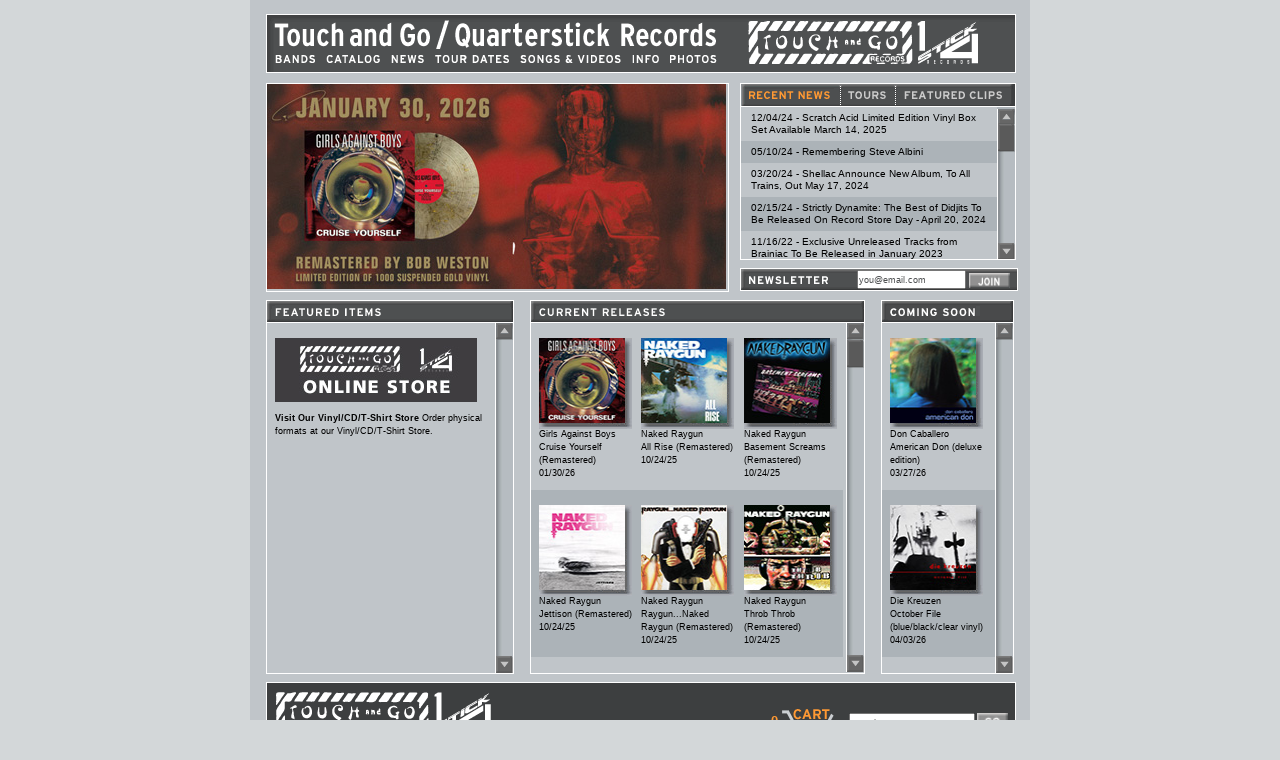

--- FILE ---
content_type: text/html; charset=UTF-8
request_url: https://touchandgorecords.com/
body_size: 24455
content:
<?xml version="1.0" encoding="iso-8859-1"?><!DOCTYPE html PUBLIC "-//W3C//DTD XHTML 1.0 Transitional//EN"
		"http://www.w3.org/TR/xhtml1/DTD/xhtml1-transitional.dtd">
<html xmlns="http://www.w3.org/1999/xhtml" xml:lang="en" lang="en">
	<head>
		<meta http-equiv="content-type" content="text/html; charset=iso-8859-1" />
		<meta http-equiv="Content-Language" content="en-us" />
		<meta name="MSSmartTagsPreventParsing" content="true" />
		<meta name="ROBOTS" content="ALL" />
		<link rel="Shortcut Icon" href="/favicon.ico" type="image/x-icon" />
		<meta http-equiv="imagetoolbar" content="no" />
		<meta name="Copyright" content="Copyright (c) 2004 Touch and Go / Quarterstick Records" />
		<meta name="description" content="" />
		<meta name="keywords" content="" />		
		<meta name="Rating" content="General" />
		<meta name="revisit-after" content="5 Days" />
		<meta name="doc-class" content="Living Document" />
		<link rel="help" href="http://www.touchandgorecords/faq/" title="FAQ" />
		<script src="/common/scriptaculous/lib/prototype.js" type="text/javascript"></script>
		<script src="/common/scriptaculous/src/scriptaculous.js" type="text/javascript"></script>
		<script src="/common/scriptaculous/src/unittest.js" type="text/javascript"></script>
		<script src="/common/cart.js" type="text/javascript"></script>
		<script type="text/javascript">
			function readCookie(name) {
				var nameEQ = name + "=";
				var ca = document.cookie.split(';');
				for(var i=0;i < ca.length;i++) {
					var c = ca[i];
					while (c.charAt(0)==' ') c = c.substring(1,c.length);
					if (c.indexOf(nameEQ) == 0) return c.substring(nameEQ.length,c.length);
				}
				return null;
			}

			if (readCookie('user') != null) {
				setTimeout("document.cookie='user=timeout;path=/;';window.location='http://www.touchandgorecords.com/';", 1800000);	
			}
			
						
		</script><title>Touch and Go / Quarterstick Records</title>

		<style type="text/css" title="style">

			@import url(css/style.css);

			/*#main_feature {background: url("images/bands/featured/47.jpg") top left no-repeat;}*/

			#newsContent, #tourDatesContent, #songsVideosContent

			{	/* defined in the head for ns4 compatibility */

				position: absolute; left: 0px; top: 0px; width:256px; visibility: hidden; z-index: 1;

			}

		</style>

		<script type="text/javascript" language="javascript" charset="iso-8859-1">

			var depth = '';

		</script>

		<script src="common/common.js" type="text/javascript" language="javascript" charset="iso-8859-1"></script>

		<script src="common/scroller.js" type="text/javascript" language="javascript" charset="iso-8859-1"></script>

		<script src="common/multiscroller.js" type="text/javascript" language="javascript" charset="iso-8859-1"></script>

		<script type="text/javascript" language="javascript">

			window.onload = function()

			{	// speed, dragHeight, trackHeight, trackObj, upObj, downObj, dragObj, contentMaskObj, contentObj

				quickAccessScroll = initMultiScroller();

				featuredItemsSrcoll = new ScrollObj(6,28,316,"featured_items_track","featured_items_up","featured_items_down","featured_items_drag","featured_items_mask","featured_items_content");

				currentReleasesSrcoll = new ScrollObj(6,28,316,"current_releases_track","current_releases_up","current_releases_down","current_releases_drag","current_releases_mask","current_releases_content");

				comingSoonSrcoll = new ScrollObj(6,28,316,"coming_soon_track","coming_soon_up","coming_soon_down","coming_soon_drag","coming_soon_mask","coming_soon_content");

			};

		</script>

		<script src="/common/scriptaculous/lib/prototype.js" type="text/javascript"></script>

		<script src="/common/scriptaculous/src/scriptaculous.js" type="text/javascript"></script>

		<script src="/common/scriptaculous/src/unittest.js" type="text/javascript"></script>

		<script src="/common/cart.js" type="text/javascript"></script>

	</head>

	<body>

		<div id="wrapper">

			

  

 <div id="header"> 

  <p id="logo_type"><img src="images/logo_type.gif" alt="Touch and Go/Quarter Stick Records" id="img_logo_type" width="447" height="29" border="0" /></p>

  <ul id="navigation">

   <li><a href="bands/index.php" onMouseOver="activateimg('nav_bands');" onMouseOut="deactivateimg('nav_bands');"><img src="images/navigation/bands-off.gif" alt="Bands" id="nav_bands" width="40" height="8" border="0" /></a></li>

   <li><a href="catalog/index.php" onMouseOver="activateimg('nav_catalog');" onMouseOut="deactivateimg('nav_catalog');"><img src="images/navigation/catalog-off.gif" alt="Catalog" id="nav_catalog" width="54" height="8" border="0" /></a></li>

   <li><a href="news/index.php" onMouseOver="activateimg('nav_news');" onMouseOut="deactivateimg('nav_news');"><img src="images/navigation/news-off.gif" alt="News" id="nav_news" width="33" height="8" border="0" /></a></li>

   <li><a href="tour_dates/index.php" onMouseOver="activateimg('nav_tour_dates');" onMouseOut="deactivateimg('nav_tour_dates');"><img src="images/navigation/tour_dates-off.gif" alt="Tour Dates" id="nav_tour_dates" width="74" height="8" border="0" /></a></li>

   <li><a href="songs_videos/index.php" onMouseOver="activateimg('nav_songs_videos');" onMouseOut="deactivateimg('nav_songs_videos');"><img src="images/navigation/songs_videos-off.gif" alt="Songs &amp; Videos" id="nav_songs_videos" width="101" height="8" border="0" /></a></li>

   <li><a href="info/index.php" onMouseOver="activateimg('nav_info');" onMouseOut="deactivateimg('nav_info');"><img src="images/navigation/info-off.gif" alt="Info" id="nav_info" width="27" height="8" border="0" /></a></li>

   <li><a href="photos/index.php" onMouseOver="activateimg('nav_photos');" onMouseOut="deactivateimg('nav_photos');"><img src="images/navigation/photos-off.gif" alt="Photos" id="nav_photos" width="47" height="8" border="0" /></a></li>

  </ul>

  <p id="header_logo"><img src="images/logo.gif" alt="Touch and Go/Quarter Stick Records Logo" id="img_logo" width="231" height="45" border="0" /></p>

 </div>


 <div id="lead-in"> 

  <div id="main_feature"> 

   <p> 
        <a href="bands/band.php?id=47"><img src="images/bands/featured/47.jpg" alt="Girls Against Boys" title="Girls Against Boys" width="461" height="207" border="0" /></a>   </p>
  </div>

  <div id="quick_access"> 

   <div id="quick_access_selector" style="z-index: 100;"> 

	<ul><li><a href="#" onClick="loadContent('news');return false;" onFocus="blur();"><img src="images/buttons/recent_news-off.gif" alt="Recent News" name="news" width="100" height="22" border="0" /></a></li><li><a href="#" onClick="loadContent('tourDates');return false;" onFocus="blur();"><img src="images/buttons/tours-off.gif" alt="Tours" name="tourDates" width="55" height="22" border="0" /></a></li><li><a href="#" onClick="loadContent('songsVideos');return false;" onFocus="blur();"><img src="images/buttons/featured_clips-off.gif" alt="Featured Clips" name="songsVideos" width="119" height="22" border="0" /></a></li></ul>
   </div>
   <div id="up" style="position: absolute; left: 256px; top: 25px; cursor: pointer; z-index: 3; border-left: 1px solid white;"> 
	<img src="images/slider/up.gif" alt="Up" id="img_quick_access_up" width="17" height="17" border="0" />
   </div>
   <div id="track" style="position: absolute; left: 256px; top: 40px; height: 119px; cursor: pointer; z-index: 4; border-left: 1px solid white;"> 
	<img src="images/slider/bar.gif" alt="" id="quick_access_track" width="17" height="119" border="0" /> 
   </div>
   <div id="drag" style="position: absolute; left: 256px; top: 40px; cursor: pointer; z-index: 5; border-left: 1px solid white;"> 
	<img src="images/slider/slider.gif" alt="" id="img_quick_access_drag" width="17" height="28" border="0" /> 
   </div>

   <div id="down" style="position: absolute; left: 256px; top: 159px; cursor: pointer; z-index: 6; border-left: 1px solid white;"> 

	<img src="images/slider/down.gif" alt="Down" id="img_quick_access_down" width="17" height="17" border="0" /> 

   </div>

   <div id="quick_access_mask" style="position: relative; left:0px; top:0px; width:256px; height:152px; clip:rect(0,256px,152px,0); overflow:hidden; z-index:6;"> 

	<div id="newsContent"> 

	 <ul><li class="light"><a href="news/detail.php?id=644">12/04/24 - Scratch Acid Limited Edition Vinyl Box Set Available March 14, 2025</a></li>
<li class="dark"><a href="news/detail.php?id=643">05/10/24 - Remembering Steve Albini</a></li>
<li class="light"><a href="news/detail.php?id=642">03/20/24 - Shellac Announce New Album, To All Trains, Out May 17, 2024</a></li>
<li class="dark"><a href="news/detail.php?id=641">02/15/24 - Strictly Dynamite: The Best of Didjits To Be Released On Record Store Day - April 20, 2024</a></li>
<li class="light"><a href="news/detail.php?id=640">11/16/22 - Exclusive Unreleased Tracks from Brainiac To Be Released in January 2023</a></li>
<li class="dark"><a href="news/detail.php?id=638">11/11/22 - The Sonora Pine II Remastered for 25th Anniversary
</a></li>
<li class="light"><a href="news/detail.php?id=639">09/09/22 - Shannon Wright's 2001 Album Dyed in the Wool Remastered, Now Available on Vinyl
</a></li>
<li class="dark"><a href="news/detail.php?id=637">03/30/22 - Girls Against Boys Announce 25th Anniversary Edition of House of GVSB
</a></li>
<li class="light"><a href="news/detail.php?id=636">02/21/22 - Dallas Good of Phono-Comb Rest In Peace
</a></li>
<li class="dark"><a href="news/detail.php?id=635">10/09/20 - We lost another good one:  RIP Pierre Kezdy </a></li>
<li class="light"><a href="news/detail.php?id=634">07/09/20 - 20th Anniversary Edition of Melody of Certain Damaged Lemons To Be Released September 4, 2020
</a></li>
<li class="dark"><a href="news/detail.php?id=633">03/09/20 - SLINT and JUNE OF 44 Announce Limited Edition Exclusives for Record Store Day 2020
</a></li>
<li class="light"><a href="news/detail.php?id=632">02/19/20 - Alison Chesley / Steve Albini / Tim Midyett Film Soundtrack 2xLP Available May 1st
</a></li>
</ul>
	</div>
	<div id="tourDatesContent"> 
	 	</div>
	<div id="songsVideosContent"> 
		<ul>
		</ul>

	</div>

   </div>

  </div>

 /* <div id="newsletter_title"><img src="/images/titles/newsletter2.gif" /> </div> */

/* <!-- <div id="search" style="top:179px;">

		<br><form method="get" action="/cgi-bin/texis/webinator/search">

			<div id="search_query_box">

				<input type="hidden" name="pr" value="tgqs" />

				<input type="hidden" name="prox" value="page" />

				<input type="hidden" name="rorder" value="500" />

				<input type="hidden" name="rprox" value="500" />

				<input type="hidden" name="rdfreq" value="500" />

				<input type="hidden" name="rwfreq" value="500" />

				<input type="hidden" name="rlead" value="500" />

				<input type="hidden" name="sufs" value="0" />

				<input type="hidden" name="order" value="r" />	

				<input type="text" id="search_query" name="query" value="search" size="15" onFocus="if(this.value == 'search'){this.value='';}" onBlur="if(this.value == ''){this.value='search';}" />

			</div>

			<div id="search_go_button"><input name="go" id="search_go" type="image" src="images/buttons/go.gif" /></div>	

		</form>

  </div> -->

  <div id="newsletter"> 

		<!--<p><img src="images/titles/newsletter.gif" alt="Newsletter" id="img_title_newsletter" width="67" height="5" border="0" /></p>-->

		<form action="newsletter/index.php" method="post" id="form_newsletter" name="form_newsletter">

			<div id="newsletter_email_box"><input type="text" id="newsletter_email" name="email" value="you@email.com" size="15" onFocus="if(this.value == 'you@email.com'){this.value='';}" onBlur="if(this.value == ''){this.value='you@email.com';}" /></div>

			<div id="newsletter_join_button"><input name="join" id="newsletter_join" type="image" src="images/buttons/join.gif" height="12" width="41" border="0" /></div>

		</form>

  </div> */

 </div>

			

  

 <div id="body"> 

  <div id="featured_items"> 

   <div class="title"> 

	<p><img src="images/titles/featured_items.gif" alt="Featured Items" width="246" height="21" border="0" id="img_title_featured_items" /></p>

   </div>

   <div id="featured_items_up" style="position: absolute; top: 22px; left: 228px; cursor: pointer; z-index: 3; border-left: 1px solid white;"> 

	<img src="images/slider/up.gif" alt="Up" id="img_quick_access_up" width="17" height="17" border="0" /> 

   </div>

   <div id="featured_items_track"style="position: absolute; top: 39px; left: 228px; height: 316px; cursor: pointer; z-index: 4; border-left: 1px solid white;"> 

	<img src="images/slider/bar.gif" alt="" id="quick_access_track" width="17" height="316" border="0" /> 

   </div>

   <div id="featured_items_drag"style="position: absolute; top: 39px; left: 228px; cursor: pointer; z-index: 5; border-left: 1px solid white;"> 

	<img src="images/slider/slider.gif" alt="" id="img_quick_access_drag" width="17" height="28" border="0" /> 

   </div>

   <div id="featured_items_down"style="position: absolute; top: 355px; left: 228px; cursor: pointer; z-index: 6; border-left: 1px solid white;"> 

	<img src="images/slider/down.gif" alt="Down" id="img_quick_access_down" width="17" height="17" border="0" /> 

   </div>

   <div id="featured_items_mask" style="position: absolute; left: 0px; top: 22px; width: 228px; height: 348px; clip:rect(0,228px,348px,0); overflow: hidden; z-index: 6;"> 

	<div id="featured_items_content" style="position: absolute; top: 0; left: 0; width: 228px;"> 

	 <ul><li class="light"><p><a href="http://store.touchandgorecords.com/"><img src="images/features/128.jpg" alt="Visit Our Vinyl/CD/T-Shirt Store" width="202"  border="0" /><br /><strong>Visit Our Vinyl/CD/T-Shirt Store</strong>&nbsp;Order physical formats at our Vinyl/CD/T-Shirt Store.</a></p></li>
</ul>

	</div>

   </div>

  </div>

  <div id="current_releases"> 

   <div class="title"> 

	<p><img src="images/titles/current_releases.gif" alt="Current Releases" width="333" height="21" border="0" id="img_title_current_releases" /></p>

   </div>

   <div id="current_releases_up" style="position: absolute; top: 22px; left: 315px; cursor: pointer; z-index: 3; border-left: 1px solid white;"> 

	<img src="images/slider/up.gif" alt="Up" id="img_quick_access_up" width="17" height="17" border="0" /> 

   </div>

   <div id="current_releases_track" style="position: absolute; top: 39px; left: 315px; height: 316px; cursor: pointer; z-index: 4; border-left: 1px solid white;"> 

	<img src="images/slider/bar.gif" alt="" id="quick_access_track" width="17" height="316" border="0" /> 

   </div>

   <div id="current_releases_drag" style="position: absolute; top: 39px; left: 315px; cursor: pointer; z-index: 5; border-left: 1px solid white;"> 

	<img src="images/slider/slider.gif" alt="" id="img_quick_access_drag" width="17" height="28" border="0" /> 

   </div>

   <div id="current_releases_down" style="position: absolute; top: 354px; left: 315px; cursor: pointer; z-index: 6; border-left: 1px solid white;"> 

	<img src="images/slider/down.gif" alt="Down" id="img_quick_access_down" width="17" height="17" border="0" /> 

   </div>

   <div id="current_releases_mask" style="position: absolute; left: 0px; top: 22px; width: 315px; height: 348px; clip:rect(0,315px,348px,0); overflow: hidden; z-index: 6;"> 

	<div id="current_releases_content" style="position: absolute; left: 0px; top: 0px; width: 315px;"> 

	 <table width="312" cellpadding="0" cellspacing="0" border="0">
<tr class="light">
<td class="first">

									<div class="album_photo"><a href="bands/album.php?id=545"><img src="images/catalog/thumbs/545-1.jpg" alt="Cruise Yourself (Remastered)" width="86" height="85" border="0" /><br />

										<span class="album_text">Girls Against Boys<br />Cruise Yourself (Remastered)<br />01/30/26</span></a></div>

									</td>
<td>

									<div class="album_photo"><a href="bands/album.php?id=541"><img src="images/catalog/thumbs/541-1.jpg" alt="All Rise (Remastered)" width="86" height="85" border="0" /><br />

										<span class="album_text">Naked Raygun<br />All Rise (Remastered)<br />10/24/25</span></a></div>

									</td>
<td>

									<div class="album_photo"><a href="bands/album.php?id=539"><img src="images/catalog/thumbs/539-1.jpg" alt="Basement Screams (Remastered)" width="86" height="85" border="0" /><br />

										<span class="album_text">Naked Raygun<br />Basement Screams (Remastered)<br />10/24/25</span></a></div>

									</td>
</tr>
<tr class="dark">
<td class="first">

									<div class="album_photo"><a href="bands/album.php?id=542"><img src="images/catalog/thumbs/542-1.jpg" alt="Jettison (Remastered)" width="86" height="85" border="0" /><br />

										<span class="album_text">Naked Raygun<br />Jettison (Remastered)<br />10/24/25</span></a></div>

									</td>
<td>

									<div class="album_photo"><a href="bands/album.php?id=544"><img src="images/catalog/thumbs/544-1.jpg" alt="Raygun...Naked Raygun (Remastered)" width="86" height="85" border="0" /><br />

										<span class="album_text">Naked Raygun<br />Raygun...Naked Raygun (Remastered)<br />10/24/25</span></a></div>

									</td>
<td>

									<div class="album_photo"><a href="bands/album.php?id=540"><img src="images/catalog/thumbs/540-1.jpg" alt="Throb Throb (Remastered)" width="86" height="85" border="0" /><br />

										<span class="album_text">Naked Raygun<br />Throb Throb (Remastered)<br />10/24/25</span></a></div>

									</td>
</tr>
<tr class="light">
<td class="first">

									<div class="album_photo"><a href="bands/album.php?id=543"><img src="images/catalog/thumbs/543-1.jpg" alt="Understand (Remastered)" width="86" height="85" border="0" /><br />

										<span class="album_text">Naked Raygun<br />Understand (Remastered)<br />10/24/25</span></a></div>

									</td>
<td>

									<div class="album_photo"><a href="bands/album.php?id=538"><img src="images/catalog/thumbs/538-1.jpg" alt="Strictly Dynamite: The Best of Didjits" width="86" height="85" border="0" /><br />

										<span class="album_text">Didjits<br />Strictly Dynamite: The Best of Didjits<br />10/03/25</span></a></div>

									</td>
<td>

									<div class="album_photo"><a href="bands/album.php?id=537"><img src="images/catalog/thumbs/537-1.jpg" alt="Handwriting (30th Anniversary Silver LP)" width="86" height="85" border="0" /><br />

										<span class="album_text">Rachel's<br />Handwriting (30th Anniversary Silver LP)<br />09/26/25</span></a></div>

									</td>
</tr>
<tr class="dark">
<td class="first">

									<div class="album_photo"><a href="bands/album.php?id=535"><img src="images/catalog/thumbs/535-1.jpg" alt="Dogs (Reissue) LP" width="86" height="85" border="0" /><br />

										<span class="album_text">Nina Nastasia<br />Dogs (Reissue) LP<br />05/30/25</span></a></div>

									</td>
<td>

									<div class="album_photo"><a href="bands/album.php?id=536"><img src="images/catalog/thumbs/536-1.jpg" alt="Run to Ruin (Reissue) LP" width="86" height="85" border="0" /><br />

										<span class="album_text">Nina Nastasia<br />Run to Ruin (Reissue) LP<br />05/30/25</span></a></div>

									</td>
<td>

									<div class="album_photo"><a href="bands/album.php?id=534"><img src="images/catalog/thumbs/534-1.jpg" alt="Music for Egon Schiele (30th Anniversary Silver LP)" width="86" height="85" border="0" /><br />

										<span class="album_text">Rachel's<br />Music for Egon Schiele (30th Anniversary Silver LP)<br />05/30/25</span></a></div>

									</td>
</tr>
</table>

	</div>

   </div>

  </div>

  <div id="coming_soon"> 

   <div class="title"> <img src="images/titles/coming_soon.gif" alt="Coming Soon" width="131" height="21" border="0" id="img_title_coming_soon" /> 

   </div>

   <div id="coming_soon_up" style="position: absolute; top: 22px; left: 113px; cursor: pointer; z-index: 3; border-left: 1px solid white;"> 

	<img src="images/slider/up.gif" alt="Up" id="img_quick_access_up" width="17" height="17" border="0" /> 

   </div>

   <div id="coming_soon_track"style="position: absolute; top: 39px; left: 113px; height: 316px; cursor: pointer; z-index: 4; border-left: 1px solid white;"> 

	<img src="images/slider/bar.gif" alt="" id="quick_access_track" width="17" height="316" border="0" /> 

   </div>

   <div id="coming_soon_drag"style="position: absolute; top: 39px; left: 113px; cursor: pointer; z-index: 5; border-left: 1px solid white;"> 

	<img src="images/slider/slider.gif" alt="" id="img_quick_access_drag" width="17" height="28" border="0" /> 

   </div>

   <div id="coming_soon_down"style="position: absolute; top: 355px; left: 113px; cursor: pointer; z-index: 6; border-left: 1px solid white;"> 

	<img src="images/slider/down.gif" alt="Down" id="img_quick_access_down" width="17" height="17" border="0" /> 

   </div>

   <div id="coming_soon_mask" style="position: absolute; left: 0px; top: 22px; width: 113px; height: 348px; clip:rect(0,113px,348px,0); overflow: hidden; z-index: 6;"> 

	<div id="coming_soon_content" style="position: absolute; left: 0px; top: 0px; width: 113px;"> 

	 <table width="113" cellpadding="0" cellspacing="0" border="0">


									<tr class="light">

										<td>

											<div class="album_photo"><a href="bands/album.php?id=546"><img src="images/catalog/thumbs/546-1.jpg" alt="American Don (deluxe edition)" id="" width="86" height="85" border="0" /><br />

											<span class="album_text">Don Caballero<br />American Don (deluxe edition)<br />03/27/26</span></a></div>

										</td>

									</tr>


									<tr class="dark">

										<td>

											<div class="album_photo"><a href="bands/album.php?id=547"><img src="images/catalog/thumbs/547-1.jpg" alt="October File (blue/black/clear vinyl)" id="" width="86" height="85" border="0" /><br />

											<span class="album_text">Die Kreuzen<br />October File (blue/black/clear vinyl)<br />04/03/26</span></a></div>

										</td>

									</tr>
</table>

	</div>

   </div>

  </div>

 </div>

  <script type="text/javascript">
		eventCallbackByClass('click', 'buy', updateCart, '', true);
  </script>
  <div id="footer" style="clear:both;"> 
    <div id="footer_logo"> 
      <p><a href="/index.php"><img src="/images/footer_logo_inside.gif" alt="Touch and Go / Quarter Stick Records" id="img_footer_logo" width="222" height="42" border="0" class="footer_logo_inside" /></a></p>
    </div>
   <div id="footer_nav">
    <div style="width:20px;height:16px;padding:0px;margin:0px;float:none;left -100px">&nbsp;
    	<div id="indicator" style="display:none;width:16px;height:16px;padding:0px;margin:0px;margin-top:-16px;">
    		<img src="/images/cart/tg_cart_indicator.gif">
   	</div> 
   </div> 
 		
 			
					<a href="http://www.touchandgorecords.com/download_info/index.php">Store Help &nbsp;&nbsp;&nbsp;&nbsp;&nbsp;&nbsp;</a>      
    </div> 
    <div id='cart_icon' style='position:absolute;right:165px;bottom:5px;'><ul><li id="cart"><a href="http://www.touchandgorecords.com/cart/index.php" class="empty">0</a>&nbsp;&nbsp;</li></ul></div>  <div id="search"> 
		<form method="get" action="/cgi-bin/texis/webinator/search">
			<div id="search_query_box">
				<input type="hidden" name="pr" value="tgqs" />
				<input type="hidden" name="prox" value="page" />
				<input type="hidden" name="rorder" value="500" />
				<input type="hidden" name="rprox" value="500" />
				<input type="hidden" name="rdfreq" value="500" />
				<input type="hidden" name="rwfreq" value="500" />
				<input type="hidden" name="rlead" value="500" />
				<input type="hidden" name="sufs" value="0" />
				<input type="hidden" name="order" value="r" />	
				<input type="text" id="search_query" name="query" value="search" size="15" onfocus="if(this.value == 'search'){this.value='';}" onblur="if(this.value == ''){this.value='search';}" />
			</div>
			<div id="search_go_button"><input name="go" id="search_go" type="image" src="../images/buttons/go.gif" border="0" /></div>	
		</form>
  </div>
 </div>
</body>
</html>



--- FILE ---
content_type: text/javascript
request_url: https://touchandgorecords.com/common/common.js
body_size: 2628
content:
function playMedia(id, type)
{	media = window.open(depth + "songs_videos/media.php?id=" + id + "&type=" + type, "media", "height=220, width=310");
	media.focus();
}
function grab(object)
{	// object = id of object to be manipulated
	if(document.getElementById) obj = document.getElementById(object); // method for newer, DOM-compatable browsers
	else if(document.all) obj = document.all[obj]; // method for older versions of IE
	else if(document.layers) obj = document.layers[obj]; // method for older versions of Netscape
	return(obj);
}
function getStyle(object)
{	if(document.getElementById || document.all) style = object.style;
	else if(document.layers) style = object;
	return(style);
}
function activateimg(whichimg)
{	var imgsrc = new String(document.getElementById(whichimg).src);
	imgsrc = imgsrc.replace(new RegExp('-off\.','g'),'-on\.');
	document.getElementById(whichimg).src = imgsrc;
}
function deactivateimg(whichimg)
{	var imgsrc = new String(document.getElementById(whichimg).src);
	imgsrc = imgsrc.replace(new RegExp('-on\.','g'),'-off\.');
	document.getElementById(whichimg).src = imgsrc;
}
function quick_access_news()
{	news_obj = getStyle(grab('quick_access_news'));
	news_obj.display = "inline";
	tours_obj = getStyle(grab('quick_access_tours'));
	tours_obj.display = "none";
	songs_obj = getStyle(grab('quick_access_songs'));
	songs_obj.display = "none";
}
function quick_access_tours()
{	news_obj = getStyle(grab('quick_access_news'));
	news_obj.display = "none";
	tours_obj = getStyle(grab('quick_access_tours'));
	tours_obj.display = "inline";
	songs_obj = getStyle(grab('quick_access_songs'));
	songs_obj.display = "none";
}
function quick_access_songs()
{	news_obj = getStyle(grab('quick_access_news'));
	news_obj.display = "none";
	tours_obj = getStyle(grab('quick_access_tours'));
	tours_obj.display = "none";
	songs_obj = getStyle(grab('quick_access_songs'));
	songs_obj.display = "inline";
}
function info_photo_info()
{	obj = getStyle(grab('info_photo_info'));
	if(obj.display == "none") obj.display = "inline";
	else obj.display = "none";
	obj = getStyle(grab('info_photo_photo'));
	if(obj.display == "none") obj.display = "inline";
	else obj.display = "none";
	deactivateimg('nav_info_photo_photo');
	activateimg('nav_info_photo_info');
}
function info_photo_photo()
{	obj = getStyle(grab('info_photo_info'));
	if(obj.display == "inline") obj.display = "none";
	else obj.display = "inline";
	obj = getStyle(grab('info_photo_photo'));
	if(obj.display == "none") obj.display = "inline";
	else obj.display = "none";
	activateimg('nav_info_photo_photo');
	deactivateimg('nav_info_photo_info');
}

--- FILE ---
content_type: text/javascript
request_url: https://touchandgorecords.com/common/cart.js
body_size: 786
content:
function eventCallbackByClass(myEvent, getClass, doFunction, getArgs, node) {
	allNodes = document.getElementsByClassName(getClass);
	var thisOne = 0;
	for(i = 0; i < allNodes.length; i++) {
		//allNodes[i].addEventListener(myEvent,function (e) {
		Event.observe(allNodes[i], myEvent, function(e){ 
		if (node == true) {
			if (getArgs.length > 0) {
				doFunction(getArgs, Event.element(e).id);
			} else {
				doFunction(Event.element(e).id);
			}
		} else {
			doFunction(getArgs);
		}	
		},false);
	}
}

function updateCart(id) {
	ajax = new Ajax.Updater('cart', '/common/AJAXactions.php', {onLoading:function(request){Element.show('indicator')}, onComplete:function(request){Element.hide('indicator')}, parameters:'action=addCart&id=' + id, evalScripts:true, asynchronous:true});
}

--- FILE ---
content_type: text/javascript
request_url: https://touchandgorecords.com/common/scriptaculous/src/unittest.js
body_size: 20047
content:
// script.aculo.us unittest.js v1.7.0, Fri Jan 19 19:16:36 CET 2007

// Copyright (c) 2005, 2006 Thomas Fuchs (http://script.aculo.us, http://mir.aculo.us)
//           (c) 2005, 2006 Jon Tirsen (http://www.tirsen.com)
//           (c) 2005, 2006 Michael Schuerig (http://www.schuerig.de/michael/)
//
// script.aculo.us is freely distributable under the terms of an MIT-style license.
// For details, see the script.aculo.us web site: http://script.aculo.us/

// experimental, Firefox-only
Event.simulateMouse = function(element, eventName) {
  var options = Object.extend({
    pointerX: 0,
    pointerY: 0,
    buttons:  0,
    ctrlKey:  false,
    altKey:   false,
    shiftKey: false,
    metaKey:  false
  }, arguments[2] || {});
  var oEvent = document.createEvent("MouseEvents");
  oEvent.initMouseEvent(eventName, true, true, document.defaultView, 
    options.buttons, options.pointerX, options.pointerY, options.pointerX, options.pointerY, 
    options.ctrlKey, options.altKey, options.shiftKey, options.metaKey, 0, $(element));
  
  if(this.mark) Element.remove(this.mark);
  this.mark = document.createElement('div');
  this.mark.appendChild(document.createTextNode(" "));
  document.body.appendChild(this.mark);
  this.mark.style.position = 'absolute';
  this.mark.style.top = options.pointerY + "px";
  this.mark.style.left = options.pointerX + "px";
  this.mark.style.width = "5px";
  this.mark.style.height = "5px;";
  this.mark.style.borderTop = "1px solid red;"
  this.mark.style.borderLeft = "1px solid red;"
  
  if(this.step)
    alert('['+new Date().getTime().toString()+'] '+eventName+'/'+Test.Unit.inspect(options));
  
  $(element).dispatchEvent(oEvent);
};

// Note: Due to a fix in Firefox 1.0.5/6 that probably fixed "too much", this doesn't work in 1.0.6 or DP2.
// You need to downgrade to 1.0.4 for now to get this working
// See https://bugzilla.mozilla.org/show_bug.cgi?id=289940 for the fix that fixed too much
Event.simulateKey = function(element, eventName) {
  var options = Object.extend({
    ctrlKey: false,
    altKey: false,
    shiftKey: false,
    metaKey: false,
    keyCode: 0,
    charCode: 0
  }, arguments[2] || {});

  var oEvent = document.createEvent("KeyEvents");
  oEvent.initKeyEvent(eventName, true, true, window, 
    options.ctrlKey, options.altKey, options.shiftKey, options.metaKey,
    options.keyCode, options.charCode );
  $(element).dispatchEvent(oEvent);
};

Event.simulateKeys = function(element, command) {
  for(var i=0; i<command.length; i++) {
    Event.simulateKey(element,'keypress',{charCode:command.charCodeAt(i)});
  }
};

var Test = {}
Test.Unit = {};

// security exception workaround
Test.Unit.inspect = Object.inspect;

Test.Unit.Logger = Class.create();
Test.Unit.Logger.prototype = {
  initialize: function(log) {
    this.log = $(log);
    if (this.log) {
      this._createLogTable();
    }
  },
  start: function(testName) {
    if (!this.log) return;
    this.testName = testName;
    this.lastLogLine = document.createElement('tr');
    this.statusCell = document.createElement('td');
    this.nameCell = document.createElement('td');
    this.nameCell.className = "nameCell";
    this.nameCell.appendChild(document.createTextNode(testName));
    this.messageCell = document.createElement('td');
    this.lastLogLine.appendChild(this.statusCell);
    this.lastLogLine.appendChild(this.nameCell);
    this.lastLogLine.appendChild(this.messageCell);
    this.loglines.appendChild(this.lastLogLine);
  },
  finish: function(status, summary) {
    if (!this.log) return;
    this.lastLogLine.className = status;
    this.statusCell.innerHTML = status;
    this.messageCell.innerHTML = this._toHTML(summary);
    this.addLinksToResults();
  },
  message: function(message) {
    if (!this.log) return;
    this.messageCell.innerHTML = this._toHTML(message);
  },
  summary: function(summary) {
    if (!this.log) return;
    this.logsummary.innerHTML = this._toHTML(summary);
  },
  _createLogTable: function() {
    this.log.innerHTML =
    '<div id="logsummary"></div>' +
    '<table id="logtable">' +
    '<thead><tr><th>Status</th><th>Test</th><th>Message</th></tr></thead>' +
    '<tbody id="loglines"></tbody>' +
    '</table>';
    this.logsummary = $('logsummary')
    this.loglines = $('loglines');
  },
  _toHTML: function(txt) {
    return txt.escapeHTML().replace(/\n/g,"<br/>");
  },
  addLinksToResults: function(){ 
    $$("tr.failed .nameCell").each( function(td){ // todo: limit to children of this.log
      td.title = "Run only this test"
      Event.observe(td, 'click', function(){ window.location.search = "?tests=" + td.innerHTML;});
    });
    $$("tr.passed .nameCell").each( function(td){ // todo: limit to children of this.log
      td.title = "Run all tests"
      Event.observe(td, 'click', function(){ window.location.search = "";});
    });
  }
}

Test.Unit.Runner = Class.create();
Test.Unit.Runner.prototype = {
  initialize: function(testcases) {
    this.options = Object.extend({
      testLog: 'testlog'
    }, arguments[1] || {});
    this.options.resultsURL = this.parseResultsURLQueryParameter();
    this.options.tests      = this.parseTestsQueryParameter();
    if (this.options.testLog) {
      this.options.testLog = $(this.options.testLog) || null;
    }
    if(this.options.tests) {
      this.tests = [];
      for(var i = 0; i < this.options.tests.length; i++) {
        if(/^test/.test(this.options.tests[i])) {
          this.tests.push(new Test.Unit.Testcase(this.options.tests[i], testcases[this.options.tests[i]], testcases["setup"], testcases["teardown"]));
        }
      }
    } else {
      if (this.options.test) {
        this.tests = [new Test.Unit.Testcase(this.options.test, testcases[this.options.test], testcases["setup"], testcases["teardown"])];
      } else {
        this.tests = [];
        for(var testcase in testcases) {
          if(/^test/.test(testcase)) {
            this.tests.push(
               new Test.Unit.Testcase(
                 this.options.context ? ' -> ' + this.options.titles[testcase] : testcase, 
                 testcases[testcase], testcases["setup"], testcases["teardown"]
               ));
          }
        }
      }
    }
    this.currentTest = 0;
    this.logger = new Test.Unit.Logger(this.options.testLog);
    setTimeout(this.runTests.bind(this), 1000);
  },
  parseResultsURLQueryParameter: function() {
    return window.location.search.parseQuery()["resultsURL"];
  },
  parseTestsQueryParameter: function(){
    if (window.location.search.parseQuery()["tests"]){
        return window.location.search.parseQuery()["tests"].split(',');
    };
  },
  // Returns:
  //  "ERROR" if there was an error,
  //  "FAILURE" if there was a failure, or
  //  "SUCCESS" if there was neither
  getResult: function() {
    var hasFailure = false;
    for(var i=0;i<this.tests.length;i++) {
      if (this.tests[i].errors > 0) {
        return "ERROR";
      }
      if (this.tests[i].failures > 0) {
        hasFailure = true;
      }
    }
    if (hasFailure) {
      return "FAILURE";
    } else {
      return "SUCCESS";
    }
  },
  postResults: function() {
    if (this.options.resultsURL) {
      new Ajax.Request(this.options.resultsURL, 
        { method: 'get', parameters: 'result=' + this.getResult(), asynchronous: false });
    }
  },
  runTests: function() {
    var test = this.tests[this.currentTest];
    if (!test) {
      // finished!
      this.postResults();
      this.logger.summary(this.summary());
      return;
    }
    if(!test.isWaiting) {
      this.logger.start(test.name);
    }
    test.run();
    if(test.isWaiting) {
      this.logger.message("Waiting for " + test.timeToWait + "ms");
      setTimeout(this.runTests.bind(this), test.timeToWait || 1000);
    } else {
      this.logger.finish(test.status(), test.summary());
      this.currentTest++;
      // tail recursive, hopefully the browser will skip the stackframe
      this.runTests();
    }
  },
  summary: function() {
    var assertions = 0;
    var failures = 0;
    var errors = 0;
    var messages = [];
    for(var i=0;i<this.tests.length;i++) {
      assertions +=   this.tests[i].assertions;
      failures   +=   this.tests[i].failures;
      errors     +=   this.tests[i].errors;
    }
    return (
      (this.options.context ? this.options.context + ': ': '') + 
      this.tests.length + " tests, " + 
      assertions + " assertions, " + 
      failures   + " failures, " +
      errors     + " errors");
  }
}

Test.Unit.Assertions = Class.create();
Test.Unit.Assertions.prototype = {
  initialize: function() {
    this.assertions = 0;
    this.failures   = 0;
    this.errors     = 0;
    this.messages   = [];
  },
  summary: function() {
    return (
      this.assertions + " assertions, " + 
      this.failures   + " failures, " +
      this.errors     + " errors" + "\n" +
      this.messages.join("\n"));
  },
  pass: function() {
    this.assertions++;
  },
  fail: function(message) {
    this.failures++;
    this.messages.push("Failure: " + message);
  },
  info: function(message) {
    this.messages.push("Info: " + message);
  },
  error: function(error) {
    this.errors++;
    this.messages.push(error.name + ": "+ error.message + "(" + Test.Unit.inspect(error) +")");
  },
  status: function() {
    if (this.failures > 0) return 'failed';
    if (this.errors > 0) return 'error';
    return 'passed';
  },
  assert: function(expression) {
    var message = arguments[1] || 'assert: got "' + Test.Unit.inspect(expression) + '"';
    try { expression ? this.pass() : 
      this.fail(message); }
    catch(e) { this.error(e); }
  },
  assertEqual: function(expected, actual) {
    var message = arguments[2] || "assertEqual";
    try { (expected == actual) ? this.pass() :
      this.fail(message + ': expected "' + Test.Unit.inspect(expected) + 
        '", actual "' + Test.Unit.inspect(actual) + '"'); }
    catch(e) { this.error(e); }
  },
  assertInspect: function(expected, actual) {
    var message = arguments[2] || "assertInspect";
    try { (expected == actual.inspect()) ? this.pass() :
      this.fail(message + ': expected "' + Test.Unit.inspect(expected) + 
        '", actual "' + Test.Unit.inspect(actual) + '"'); }
    catch(e) { this.error(e); }
  },
  assertEnumEqual: function(expected, actual) {
    var message = arguments[2] || "assertEnumEqual";
    try { $A(expected).length == $A(actual).length && 
      expected.zip(actual).all(function(pair) { return pair[0] == pair[1] }) ?
        this.pass() : this.fail(message + ': expected ' + Test.Unit.inspect(expected) + 
          ', actual ' + Test.Unit.inspect(actual)); }
    catch(e) { this.error(e); }
  },
  assertNotEqual: function(expected, actual) {
    var message = arguments[2] || "assertNotEqual";
    try { (expected != actual) ? this.pass() : 
      this.fail(message + ': got "' + Test.Unit.inspect(actual) + '"'); }
    catch(e) { this.error(e); }
  },
  assertIdentical: function(expected, actual) { 
    var message = arguments[2] || "assertIdentical"; 
    try { (expected === actual) ? this.pass() : 
      this.fail(message + ': expected "' + Test.Unit.inspect(expected) +  
        '", actual "' + Test.Unit.inspect(actual) + '"'); } 
    catch(e) { this.error(e); } 
  },
  assertNotIdentical: function(expected, actual) { 
    var message = arguments[2] || "assertNotIdentical"; 
    try { !(expected === actual) ? this.pass() : 
      this.fail(message + ': expected "' + Test.Unit.inspect(expected) +  
        '", actual "' + Test.Unit.inspect(actual) + '"'); } 
    catch(e) { this.error(e); } 
  },
  assertNull: function(obj) {
    var message = arguments[1] || 'assertNull'
    try { (obj==null) ? this.pass() : 
      this.fail(message + ': got "' + Test.Unit.inspect(obj) + '"'); }
    catch(e) { this.error(e); }
  },
  assertMatch: function(expected, actual) {
    var message = arguments[2] || 'assertMatch';
    var regex = new RegExp(expected);
    try { (regex.exec(actual)) ? this.pass() :
      this.fail(message + ' : regex: "' +  Test.Unit.inspect(expected) + ' did not match: ' + Test.Unit.inspect(actual) + '"'); }
    catch(e) { this.error(e); }
  },
  assertHidden: function(element) {
    var message = arguments[1] || 'assertHidden';
    this.assertEqual("none", element.style.display, message);
  },
  assertNotNull: function(object) {
    var message = arguments[1] || 'assertNotNull';
    this.assert(object != null, message);
  },
  assertType: function(expected, actual) {
    var message = arguments[2] || 'assertType';
    try { 
      (actual.constructor == expected) ? this.pass() : 
      this.fail(message + ': expected "' + Test.Unit.inspect(expected) +  
        '", actual "' + (actual.constructor) + '"'); }
    catch(e) { this.error(e); }
  },
  assertNotOfType: function(expected, actual) {
    var message = arguments[2] || 'assertNotOfType';
    try { 
      (actual.constructor != expected) ? this.pass() : 
      this.fail(message + ': expected "' + Test.Unit.inspect(expected) +  
        '", actual "' + (actual.constructor) + '"'); }
    catch(e) { this.error(e); }
  },
  assertInstanceOf: function(expected, actual) {
    var message = arguments[2] || 'assertInstanceOf';
    try { 
      (actual instanceof expected) ? this.pass() : 
      this.fail(message + ": object was not an instance of the expected type"); }
    catch(e) { this.error(e); } 
  },
  assertNotInstanceOf: function(expected, actual) {
    var message = arguments[2] || 'assertNotInstanceOf';
    try { 
      !(actual instanceof expected) ? this.pass() : 
      this.fail(message + ": object was an instance of the not expected type"); }
    catch(e) { this.error(e); } 
  },
  assertRespondsTo: function(method, obj) {
    var message = arguments[2] || 'assertRespondsTo';
    try {
      (obj[method] && typeof obj[method] == 'function') ? this.pass() : 
      this.fail(message + ": object doesn't respond to [" + method + "]"); }
    catch(e) { this.error(e); }
  },
  assertReturnsTrue: function(method, obj) {
    var message = arguments[2] || 'assertReturnsTrue';
    try {
      var m = obj[method];
      if(!m) m = obj['is'+method.charAt(0).toUpperCase()+method.slice(1)];
      m() ? this.pass() : 
      this.fail(message + ": method returned false"); }
    catch(e) { this.error(e); }
  },
  assertReturnsFalse: function(method, obj) {
    var message = arguments[2] || 'assertReturnsFalse';
    try {
      var m = obj[method];
      if(!m) m = obj['is'+method.charAt(0).toUpperCase()+method.slice(1)];
      !m() ? this.pass() : 
      this.fail(message + ": method returned true"); }
    catch(e) { this.error(e); }
  },
  assertRaise: function(exceptionName, method) {
    var message = arguments[2] || 'assertRaise';
    try { 
      method();
      this.fail(message + ": exception expected but none was raised"); }
    catch(e) {
      ((exceptionName == null) || (e.name==exceptionName)) ? this.pass() : this.error(e); 
    }
  },
  assertElementsMatch: function() {
    var expressions = $A(arguments), elements = $A(expressions.shift());
    if (elements.length != expressions.length) {
      this.fail('assertElementsMatch: size mismatch: ' + elements.length + ' elements, ' + expressions.length + ' expressions');
      return false;
    }
    elements.zip(expressions).all(function(pair, index) {
      var element = $(pair.first()), expression = pair.last();
      if (element.match(expression)) return true;
      this.fail('assertElementsMatch: (in index ' + index + ') expected ' + expression.inspect() + ' but got ' + element.inspect());
    }.bind(this)) && this.pass();
  },
  assertElementMatches: function(element, expression) {
    this.assertElementsMatch([element], expression);
  },
  benchmark: function(operation, iterations) {
    var startAt = new Date();
    (iterations || 1).times(operation);
    var timeTaken = ((new Date())-startAt);
    this.info((arguments[2] || 'Operation') + ' finished ' + 
       iterations + ' iterations in ' + (timeTaken/1000)+'s' );
    return timeTaken;
  },
  _isVisible: function(element) {
    element = $(element);
    if(!element.parentNode) return true;
    this.assertNotNull(element);
    if(element.style && Element.getStyle(element, 'display') == 'none')
      return false;
    
    return this._isVisible(element.parentNode);
  },
  assertNotVisible: function(element) {
    this.assert(!this._isVisible(element), Test.Unit.inspect(element) + " was not hidden and didn't have a hidden parent either. " + ("" || arguments[1]));
  },
  assertVisible: function(element) {
    this.assert(this._isVisible(element), Test.Unit.inspect(element) + " was not visible. " + ("" || arguments[1]));
  },
  benchmark: function(operation, iterations) {
    var startAt = new Date();
    (iterations || 1).times(operation);
    var timeTaken = ((new Date())-startAt);
    this.info((arguments[2] || 'Operation') + ' finished ' + 
       iterations + ' iterations in ' + (timeTaken/1000)+'s' );
    return timeTaken;
  }
}

Test.Unit.Testcase = Class.create();
Object.extend(Object.extend(Test.Unit.Testcase.prototype, Test.Unit.Assertions.prototype), {
  initialize: function(name, test, setup, teardown) {
    Test.Unit.Assertions.prototype.initialize.bind(this)();
    this.name           = name;
    
    if(typeof test == 'string') {
      test = test.gsub(/(\.should[^\(]+\()/,'#{0}this,');
      test = test.gsub(/(\.should[^\(]+)\(this,\)/,'#{1}(this)');
      this.test = function() {
        eval('with(this){'+test+'}');
      }
    } else {
      this.test = test || function() {};
    }
    
    this.setup          = setup || function() {};
    this.teardown       = teardown || function() {};
    this.isWaiting      = false;
    this.timeToWait     = 1000;
  },
  wait: function(time, nextPart) {
    this.isWaiting = true;
    this.test = nextPart;
    this.timeToWait = time;
  },
  run: function() {
    try {
      try {
        if (!this.isWaiting) this.setup.bind(this)();
        this.isWaiting = false;
        this.test.bind(this)();
      } finally {
        if(!this.isWaiting) {
          this.teardown.bind(this)();
        }
      }
    }
    catch(e) { this.error(e); }
  }
});

// *EXPERIMENTAL* BDD-style testing to please non-technical folk
// This draws many ideas from RSpec http://rspec.rubyforge.org/

Test.setupBDDExtensionMethods = function(){
  var METHODMAP = {
    shouldEqual:     'assertEqual',
    shouldNotEqual:  'assertNotEqual',
    shouldEqualEnum: 'assertEnumEqual',
    shouldBeA:       'assertType',
    shouldNotBeA:    'assertNotOfType',
    shouldBeAn:      'assertType',
    shouldNotBeAn:   'assertNotOfType',
    shouldBeNull:    'assertNull',
    shouldNotBeNull: 'assertNotNull',
    
    shouldBe:        'assertReturnsTrue',
    shouldNotBe:     'assertReturnsFalse',
    shouldRespondTo: 'assertRespondsTo'
  };
  Test.BDDMethods = {};
  for(m in METHODMAP) {
    Test.BDDMethods[m] = eval(
      'function(){'+
      'var args = $A(arguments);'+
      'var scope = args.shift();'+
      'scope.'+METHODMAP[m]+'.apply(scope,(args || []).concat([this])); }');
  }
  [Array.prototype, String.prototype, Number.prototype].each(
    function(p){ Object.extend(p, Test.BDDMethods) }
  );
}

Test.context = function(name, spec, log){
  Test.setupBDDExtensionMethods();
  
  var compiledSpec = {};
  var titles = {};
  for(specName in spec) {
    switch(specName){
      case "setup":
      case "teardown":
        compiledSpec[specName] = spec[specName];
        break;
      default:
        var testName = 'test'+specName.gsub(/\s+/,'-').camelize();
        var body = spec[specName].toString().split('\n').slice(1);
        if(/^\{/.test(body[0])) body = body.slice(1);
        body.pop();
        body = body.map(function(statement){ 
          return statement.strip()
        });
        compiledSpec[testName] = body.join('\n');
        titles[testName] = specName;
    }
  }
  new Test.Unit.Runner(compiledSpec, { titles: titles, testLog: log || 'testlog', context: name });
};